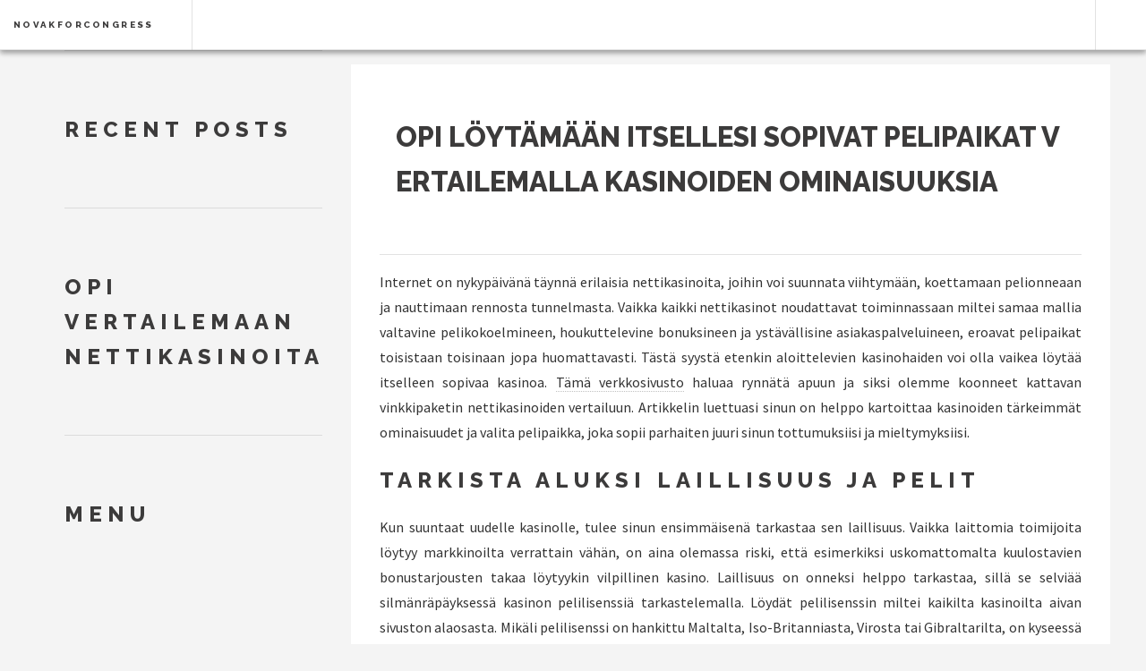

--- FILE ---
content_type: text/html
request_url: https://www.novakforcongress.org/
body_size: 3505
content:
<!doctype html><html lang=fi-fi><head><meta charset=utf-8><meta name=viewport content="width=device-width,initial-scale=1"><meta name=description content="Miten valita itselleen sopiva nettikasino? Opi tunnistamaan omiin mieltymyksiisi sopivat pelipaikat jo tänään!"><title>Opi vertailemaan nettikasinoita</title><meta name=robots content="index, follow"><meta name=googlebot content=noarchive><link rel=canonical href=https://www.novakforcongress.org/><meta itemprop=name content="Opi löytämään itsellesi sopivat pelipaikat vertailemalla kasinoiden ominaisuuksia"><meta itemprop=description content="Miten valita itselleen sopiva nettikasino? Opi tunnistamaan omiin mieltymyksiisi sopivat pelipaikat jo tänään!"><meta property=og:title content="Opi löytämään itsellesi sopivat pelipaikat vertailemalla kasinoiden ominaisuuksia"><meta property=og:description content="Miten valita itselleen sopiva nettikasino? Opi tunnistamaan omiin mieltymyksiisi sopivat pelipaikat jo tänään!"><meta property=og:type content=website><meta property=og:url content=https://www.novakforcongress.org/><meta property=og:updated_time content=2021-01-23T00:00:00+00:00><meta name=twitter:card content=summary><meta name=twitter:title content="Opi löytämään itsellesi sopivat pelipaikat vertailemalla kasinoiden ominaisuuksia"><meta name=twitter:description content="Miten valita itselleen sopiva nettikasino? Opi tunnistamaan omiin mieltymyksiisi sopivat pelipaikat jo tänään!"><link rel=stylesheet href=/css/normalize.css><link rel=stylesheet href="https://fonts.googleapis.com/css?family=Raleway:400,800,900|Source+Sans+Pro:400,700"><link rel=stylesheet href=https://cdnjs.cloudflare.com/ajax/libs/academicons/1.8.6/css/academicons.min.css><link rel=stylesheet href=https://use.fontawesome.com/releases/v5.9.0/css/all.css integrity=sha384-i1LQnF23gykqWXg6jxC2ZbCbUMxyw5gLZY6UiUS98LYV5unm8GWmfkIS6jqJfb4E crossorigin=anonymous><link rel=stylesheet href=https://cdnjs.cloudflare.com/ajax/libs/fancybox/3.3.5/jquery.fancybox.min.css><link rel=stylesheet href=/css/main.min.6d22afd25890242552a63002032532e43f59b91eea454409de37a6bc3cc90b90.css integrity="sha256-bSKv0liQJCVSpjACAyUy5D9ZuR7qRUQJ3jemvDzJC5A="><link rel=stylesheet href=/css/add-on.css><style>img{width:100%;max-width:70vw}@media only screen and (max-width:600px){img{max-width:100%}}</style></head><body><header id=site-header><nav id=site-nav><h1 class=nav-title><a href=/>novakforcongress</a></h1><a><i class="fas fa-bars fa-2x" style=visibility:hidden></i></a></nav></header><div id=wrapper><section id=site-intro><a href=/><img src=/ class=circle width alt></a><header></header><main></main></section><main id=site-main><article class=post><header><div class=title><h1><a href=/>Opi löytämään itsellesi sopivat pelipaikat vertailemalla kasinoiden ominaisuuksia</a></h1></div></header><div id=content><p>Internet on nykypäivänä täynnä erilaisia nettikasinoita, joihin voi suunnata viihtymään, koettamaan pelionneaan ja nauttimaan rennosta tunnelmasta. Vaikka kaikki nettikasinot noudattavat toiminnassaan miltei samaa mallia valtavine pelikokoelmineen, houkuttelevine bonuksineen ja ystävällisine asiakaspalveluineen, eroavat pelipaikat toisistaan toisinaan jopa huomattavasti. Tästä syystä etenkin aloittelevien kasinohaiden voi olla vaikea löytää itselleen sopivaa kasinoa.
<a href=http://www.nettikasinot1.com>Tämä verkkosivusto</a>
haluaa rynnätä apuun ja siksi olemme koonneet kattavan vinkkipaketin nettikasinoiden vertailuun. Artikkelin luettuasi sinun on helppo kartoittaa kasinoiden tärkeimmät ominaisuudet ja valita pelipaikka, joka sopii parhaiten juuri sinun tottumuksiisi ja mieltymyksiisi.</p><h2>Tarkista aluksi laillisuus ja pelit</h2><p>Kun suuntaat uudelle kasinolle, tulee sinun ensimmäisenä tarkastaa sen laillisuus. Vaikka laittomia toimijoita löytyy markkinoilta verrattain vähän, on aina olemassa riski, että esimerkiksi uskomattomalta kuulostavien bonustarjousten takaa löytyykin vilpillinen kasino. Laillisuus on onneksi helppo tarkastaa, sillä se selviää silmänräpäyksessä kasinon pelilisenssiä tarkastelemalla. Löydät pelilisenssin miltei kaikilta kasinoilta aivan sivuston alaosasta. Mikäli pelilisenssi on hankittu Maltalta, Iso-Britanniasta, Virosta tai Gibraltarilta, on kyseessä luotettava pelipaikka, jonka voitot ovat suomalaispelureille lisäksi verottomia. Jos lisenssin myöntäjänä on Curacao, on sivusto turvallinen, mutta voitoista tulee maksaa Suomessa veroa. Lisenssittömällä kasinolla ei puolestaan tule pelata lainkaan.</p><p>Selvitettyäsi pelipaikan laillisuuden, kannattaa ottaa suunnaksi kasinon pelikokoelma. Koska kasinoilla keskiössä on juurikin rahapelit, on tärkeää, että valikoimasta löytyy sinun tottumuksiisi sopivia pelivaihtoehtoja. Useilta nettikasinoilta löytyy hurja määrä erilaisia kolikkopelejä, joten slottien ystäville on todennäköisesti tarjolla mielekästä pelattavaa jokaisessa pelipaikassa. Mikäli sinua kiinnostaa miljoonavoittojen mahdollisuus, kannattaa valita pelipaikka, joka tarjoaa jackpot-pelejä. Jos puolestaan nautit taktikoinnista ja haluat hioa strategiataitojasi, voi pöytäpelit tai livekasino olla sinulle omiaan. Useilla suomalaisilla kasinoilla tarjoutuu myös mahdollisuus esimerkiksi vedonlyöntiin tai bingoon, jotka tyypillisesti kuuluvat suomalaisten kasinopelaajien suosikkeihin.</p><p style=text-align:center><img alt=netticasino0 src=images/0.jpg></p><h2>Ota vertailuun bonukset!</h2><p>Nettikasinoiden vetonaula on pelien lisäksi erinäiset bonukset, jotka tuovat pelaamiseen mukavasti lisävaroja. On hyvin yleistä, että kasinot tarjoavat uusille asiakkailleen tervetuloetuja. Toisinaan tarjolla voi esimerkiksi olla paketti, joka sisältää useita erilaisia bonuksia ja joskus tervetuloetu on puolestaan jaettu jakamaan etuja jopa usealle eri talletuskerralle. Ei ole myöskään lainkaan tavatonta, että tarjolla olisi niin sanottuja talletusvapaita bonuksia, joita on mahdollista lunastaa luomalla pelkästään uusi pelitili. Myös vanhoja pelaajia muistetaan usealla kasinolla erinäisin kampanjoin ja uskollisuusohjelmin. Tyypillisimpiä bonusmuotoja suomalaisille suunnatuilla kasinoilla ovat muun muassa:</p><ul><li>Talletusbonus</li><li>Ilmaiskierrokset</li><li>Käteispalautus</li><li>Bonusraha</li><li>Palkitseva uskollisuusohjelma</li></ul><p>Sinun kannattaa vertailla eri kasinoiden tarjoamia bonuksia keskenään, ennen kuin teet lopullisen päätöksen pelitilin luomisesta. Mikäli haluat pelaamiseen runsaasti lisärahaa, kannattaa valita sellainen tarjous, joka tuo esimerkiksi 100–200 % bonusta ensitalletukselle. Mikäli haluat puolestaan mielummin päästä nauttimaan ilmaiskierrosten pyörittelystä, voit valita jonkin lukuisista ilmaiskierrostarjouksista. Jos haluat kuitenkin vain nauttia pelaamisen tuomasta ilosta bonusehdoista sen kummemmin välittämättä, voit luoda tilin niin sanotulle rekisteröintivapaalle kasinolle. Rekisteröintivapaiden pelipaikkojen valtti on niiden tarjoama nopean pelaamisen muoto ja välittömät rahansiirrot, ja siksi tämän kaltaiset kasinot eivät juurikaan tarjoile etuja asiakkailleen.</p><h2>Vertaile bonusten lisäksi bonusehtoja!</h2><p>Kasinot ovat yrityksiä, joiden pääasiallinen tavoite on luonnollisesti oman liiketoiminnan kannattavuus, ja tästä syystä lähes kaikki pelipaikat asettavat bonuksilleen erinäisiä ehtoja. Merkittävin ehto pelaajien kannalta on bonuksille asetettu kierrätysvaade, joka on tavallisesti suomalaiskasinoilla noin 20–50-kertainen. Jos kierrätysvaatimus on esimerkiksi 25-kertainen, tarkoittaa se, että bonusraha, ja mahdollisesti sitä varten talletettu summa, tulee kierrättää kasinon peleissä yhteensä 25 kertaa, ennen kuin kotiutus on mahdollista tehdä. Kasinoiden ehtoja vertaillessasi sinun kannattaakin muistaa, että mitä alhaisempi kierrätysvaatimus on, sitä parempi on bonuksen sinulle tuoma hyöty.</p></div></article></main><section id=site-sidebar><section id=recent-posts><header><h2>Recent posts</h2></header></section></section><section id=partners-links><header><h2>Opi vertailemaan nettikasinoita</h2></header></section><section id=recent-pages><header><h2>Menu</h2></header></section><footer id=site-footer><ul class=socnet-icons><li><a href=/index.xml type=application/rss+xml target=_blank title=RSS class="fas fa-rss"></a></li></ul><p class=copyright>&copy; 1
novakforcongress
.<br></p></footer><a id=back-to-top href=# class="fas fa-arrow-up fa-2x"></a><script src=https://code.jquery.com/jquery-3.3.1.min.js></script><script src=https://cdnjs.cloudflare.com/ajax/libs/skel/3.0.1/skel.min.js></script><script src=https://cdnjs.cloudflare.com/ajax/libs/fancybox/3.3.5/jquery.fancybox.min.js></script><script src=/js/util.js></script><script src=/js/main.js></script></div><script defer src="https://static.cloudflareinsights.com/beacon.min.js/vcd15cbe7772f49c399c6a5babf22c1241717689176015" integrity="sha512-ZpsOmlRQV6y907TI0dKBHq9Md29nnaEIPlkf84rnaERnq6zvWvPUqr2ft8M1aS28oN72PdrCzSjY4U6VaAw1EQ==" data-cf-beacon='{"version":"2024.11.0","token":"5e90fa45dd724bceb609ff1f3567b0cc","r":1,"server_timing":{"name":{"cfCacheStatus":true,"cfEdge":true,"cfExtPri":true,"cfL4":true,"cfOrigin":true,"cfSpeedBrain":true},"location_startswith":null}}' crossorigin="anonymous"></script>
</body></html>

--- FILE ---
content_type: text/css
request_url: https://www.novakforcongress.org/css/main.min.6d22afd25890242552a63002032532e43f59b91eea454409de37a6bc3cc90b90.css
body_size: 5967
content:
/*! HTML5 Boilerplate v7.1.0 | MIT License | https://html5boilerplate.com/ */html{color:#222;font-size:1em;line-height:1.4}::-moz-selection{background:#b3d4fc;text-shadow:none}::selection{background:#b3d4fc;text-shadow:none}hr{display:block;height:1px;border:0;border-top:1px solid #ccc;margin:1em 0;padding:0}audio,canvas,iframe,img,svg,video{max-width:100%;vertical-align:middle}fieldset{border:0;margin:0;padding:0}textarea{resize:vertical}.browserupgrade{margin:0.2em 0;background:#ccc;color:#000;padding:0.2em 0}body{background:#f4f4f4;margin-top:3.5em;max-width:100vw;-ms-overflow-style:scrollbar}*,*:before,*:after{-moz-box-sizing:border-box;-webkit-box-sizing:border-box;box-sizing:border-box}body,input,select,textarea{color:#333333;font-family:"Source Sans Pro", Helvetica, sans-serif;line-height:1.75em}a{border-bottom:dotted 1px rgba(160,160,160,0.65);color:inherit;text-decoration:none;-webkit-transition:color .2s ease, border-bottom-color 0.2s ease;-moz-transition:color .2s ease, border-bottom-color 0.2s ease;-ms-transition:color .2s ease, border-bottom-color 0.2s ease;-o-transition:color .2s ease, border-bottom-color 0.2s ease;transition:color .2s ease, border-bottom-color 0.2s ease}a:before{-webkit-transition:color ease;-moz-transition:color ease;-ms-transition:color ease;-o-transition:color ease;transition:color ease}a:hover{border-bottom-color:transparent;color:#2ebaae}h1,h2,h3,h4,h5,h6{color:#3c3b3b;font-family:"Raleway", Helvetica, sans-serif;letter-spacing:0.25em;line-height:1.65;text-transform:uppercase}h1 a,h2 a,h3 a,h4 a,h5 a,h6 a{border-bottom:0}blockquote{border-left:solid 4px rgba(160,160,160,0.3);font-style:italic;margin:0 2em;padding:0.5em 0 0.5em 2em}blockquote p{margin-bottom:0}code{border:solid 1px rgba(160,160,160,0.3);font-family:"Courier New", monospace;font-size:0.9em;margin:0 0.25em;padding:0.25em 0.65em;overflow-x:auto}code::-webkit-scrollbar{height:.25em}code::-webkit-scrollbar-track{-webkit-box-shadow:inset 0 0 6px rgba(0,0,0,0.3)}code::-webkit-scrollbar-thumb{background-color:darkgrey;outline:1px solid slategrey}pre{display:table;font-family:"Courier New", monospace;font-size:0.9em;table-layout:fixed;width:100%}pre code{display:block;padding:1em 1.5em;overflow-x:auto}hr{border:0;border-bottom:solid 1px rgba(160,160,160,0.3);margin:2em 0}input[type="submit"],input[type="reset"],input[type="button"],.button{background-color:transparent;border:solid 1px rgba(160,160,160,0.3);color:#3c3b3b;cursor:pointer;display:inline-block;font-family:"Raleway", Helvetica, sans-serif;font-size:0.6em;font-weight:800;height:4.8125em;letter-spacing:0.25em;line-height:4.8125em;margin:auto;padding:0 2em;-moz-transition:background-color 0.2s ease, border 0.2s ease, color 0.2s ease;-webkit-transition:background-color 0.2s ease, border 0.2s ease, color 0.2s ease;-ms-transition:background-color 0.2s ease, border 0.2s ease, color 0.2s ease;transition:background-color 0.2s ease, border 0.2s ease, color 0.2s ease;text-align:center;text-transform:uppercase;width:fit-content}input[type="submit"]:hover,input[type="reset"]:hover,input[type="button"]:hover,.button:hover{border:solid 1px #2ebaae;color:#2ebaae !important}input[type="submit"]:hover:active,input[type="reset"]:hover:active,input[type="button"]:hover:active,.button:hover:active{background-color:rgba(46,186,174,0.05)}label{color:#3c3b3b;display:block;font-size:0.9em;font-weight:700}input,select,textarea{background:rgba(160,160,160,0.075);border:solid 1px rgba(160,160,160,0.3);outline:0;margin:.25em 0;padding:0 1em;width:100%}input:hover,select:hover,textarea:hover{border-color:#2ebaae;-webkit-transition:border-color 0.3s ease-in-out;-moz-transition:border-color 0.3s ease-in-out;-ms-transition:border-color 0.3s ease-in-out;-o-transition:border-color 0.3s ease-in-out;transition:border-color 0.3s ease-in-out}input:focus,input:active,select:focus,select:active,textarea:focus,textarea:active{border:solid 1px #2ebaae}input,select{height:2.75em}textarea{height:5em}::-webkit-input-placeholder,:-moz-placeholder,::-moz-placeholder,:-ms-input-placeholder,.formerize-placeholder{color:#aaaaaa;opacity:1.0}table{background-color:#fff;-webkit-box-shadow:0 3px 6px rgba(0,0,0,0.16),0 3px 6px rgba(0,0,0,0.23);-moz-box-shadow:0 3px 6px rgba(0,0,0,0.16),0 3px 6px rgba(0,0,0,0.23);-ms-box-shadow:0 3px 6px rgba(0,0,0,0.16),0 3px 6px rgba(0,0,0,0.23);-o-box-shadow:0 3px 6px rgba(0,0,0,0.16),0 3px 6px rgba(0,0,0,0.23);box-shadow:0 3px 6px rgba(0,0,0,0.16),0 3px 6px rgba(0,0,0,0.23);margin:1em auto;-webkit-transition:all 0.5s ease;-moz-transition:all 0.5s ease;-ms-transition:all 0.5s ease;-o-transition:all 0.5s ease;transition:all 0.5s ease;width:75%}@media (min-width: 768px){table{width:90%}}table>thead{display:none}@media (min-width: 768px){table>thead{background-color:#ececec;display:table-header-group}}table>tbody>tr{border-bottom:1px solid #e0e0e0}@media (min-width: 768px){table>tbody>tr:nth-child(even){background-color:#f4f4f4}table>tbody>tr:hover{background-color:rgba(46,187,170,0.5)}}table>tbody>tr>td{display:block;text-align:right}@media (min-width: 768px){table>tbody>tr>td{display:table-cell;text-align:center}}table>tbody>tr>td[data-header]:before{color:#757575;content:attr(data-header);float:left;font-size:inherit;font-weight:bold}@media (min-width: 768px){table>tbody>tr>td[data-header]:before{display:none}}table>tbody>tr>td:first-child{background-color:#ececec;font-weight:bold;text-align:left}@media (min-width: 768px){table>tbody>tr>td:first-child{background-color:unset;text-align:center}}table>tbody>tr>td:first-child:after{content:"\f078";float:right;font-family:"Font Awesome 5 Free";font-weight:900;text-decoration:inherit;transition:all .3s}@media (min-width: 768px){table>tbody>tr>td:first-child:after{display:none}}table>tbody>tr>td:not(:first-child){border-bottom:1px solid #e0e0e0;opacity:0;position:absolute;-moz-transition:none;-ms-transition:none;-o-transition:none;-webkit-transition:none;transition:none;z-index:-1}@media (min-width: 768px){table>tbody>tr>td:not(:first-child){border:0;opacity:100;position:relative;z-index:0}}table>tbody>tr.active>td:first-child:after{transform:rotateX(180deg)}table>tbody>tr.active>td:not(:first-child){opacity:1;position:relative;-webkit-transition:all 0.3s ease;-moz-transition:all 0.3s ease;-ms-transition:all 0.3s ease;-o-transition:all 0.3s ease;transition:all 0.3s ease;z-index:auto}table>tbody>tr.active>td:last-child{border-bottom:0}table>tfoot{display:none}@media (min-width: 768px){table>tfoot{display:table-footer-group}}table>thead>tr>th,table>tbody>tr>th,table>tfoot>tr>th,table>thead>tr>td,table>tbody>tr>td,table>tfoot>tr>td{border:0;padding:0.5em}.g-recaptcha{margin:-0.25em 0 0.25em 0}.fancybox{background:#fff;-webkit-box-shadow:0 3px 6px rgba(0,0,0,0.16),0 3px 6px rgba(0,0,0,0.23);-moz-box-shadow:0 3px 6px rgba(0,0,0,0.16),0 3px 6px rgba(0,0,0,0.23);-ms-box-shadow:0 3px 6px rgba(0,0,0,0.16),0 3px 6px rgba(0,0,0,0.23);-o-box-shadow:0 3px 6px rgba(0,0,0,0.16),0 3px 6px rgba(0,0,0,0.23);box-shadow:0 3px 6px rgba(0,0,0,0.16),0 3px 6px rgba(0,0,0,0.23);margin:10px auto;max-width:85%;padding:.5em .5em 0 .5em;width:fit-content}.fancybox a{border:0}.fancybox img{max-width:100%}.fancybox .caption{color:#777;font-size:0.8em;font-style:italic;text-align:center}.post-comment{position:relative;margin:2.5em 0;font-size:.8em}.post-comment.post-comment-reply{margin-left:2em}.post-comment.post-comment-reply .post-comment-author::after{font-family:'Font Awesome 5 Free';content:'\f064';margin:0 0.3em;display:inline-block;vertical-align:middle;font-weight:900}.post-comment .post-comment-avatar{float:left;width:3.25em;height:3.25em;margin:0 1em 0 0}.post-comment .post-comment-author-container{margin-bottom:-0.5em}.post-comment .post-comment-author-container .post-comment-author{display:inline-block;margin:0 0 0;font-size:1.25em;line-height:0}.post-comment .post-comment-author-container .post-comment-author a{color:inherit;text-decoration:none}.post-comment .post-comment-timestamp{font-size:.8em}.post-comment .post-comment-timestamp a{color:inherit;text-decoration:none}.post-comment .post-comment-content{margin:1.5em 0 0 4.25em}.post-comment .post-comment-content>figure,.post-comment .post-comment-content>ol,.post-comment .post-comment-content>p,.post-comment .post-comment-content>table,.post-comment .post-comment-content>ul{margin-bottom:1.5em}.post-comment .post-comment-reply-btn-container{margin:1.5em 0 1.5em 4.25em}.post-comment .post-comment-reply-btn-container .post-comment-reply-btn{font-size:.6rem}.post-comment .post-comment-reply-btn-container .post-comment-reply-btn::before{font-family:'Font Awesome 5 Free';content:'\f3e5';margin:0 0.6em 0 0;display:inline-block;vertical-align:middle;font-weight:900}.post-new-comment.loading{opacity:0.5}.post-new-comment .post-reply-notice .post-comment-avatar{width:2em;height:2em;margin:0 .6em}.post-new-comment .post-reply-notice .post-reply-close-btn{margin:0 .5em;padding:unset;border:none;vertical-align:middle}.post-new-comment .post-reply-notice .post-reply-close-btn:hover{border:none}.post-new-comment .post-reply-notice .post-reply-close-btn:after{content:'\2716'}.post-new-comment .post-reply-notice .post-reply-arrow::after{font-family:'Font Awesome 5 Free';content:'\f064';display:inline-block;vertical-align:middle;font-weight:900}.post-new-comment .post-reply-notice .post-reply-name{vertical-align:middle}.post-new-comment .g-recaptcha{margin:0 0 0.25em}.post-new-comment .button{margin:0.25em 0}.button{margin:.25em 0;background-color:transparent;border:solid 1px rgba(160,160,160,0.3);color:#3c3b3b;cursor:pointer;display:inline-block;font-family:"Raleway", Helvetica, sans-serif;font-weight:800;-moz-transition:background-color 0.2s ease, border 0.2s ease, color 0.2s ease;-webkit-transition:background-color 0.2s ease, border 0.2s ease, color 0.2s ease;-ms-transition:background-color 0.2s ease, border 0.2s ease, color 0.2s ease;transition:background-color 0.2s ease, border 0.2s ease, color 0.2s ease;text-align:center;text-transform:uppercase;width:fit-content}.button:hover{border:solid 1px #2ebaae;color:#2ebaae !important}.button:active{background-color:rgba(46,186,174,0.05)}.triangle{-webkit-clip-path:polygon(0 100%, 100% 100%, 50% 0);-moz-clip-path:polygon(0 100%, 100% 100%, 50% 0);-ms-clip-path:polygon(0 100%, 100% 100%, 50% 0);-o-clip-path:polygon(0 100%, 100% 100%, 50% 0);clip-path:polygon(0 100%, 100% 100%, 50% 0)}.trapezoid{-webkit-clip-path:polygon(20% 0%, 80% 0%, 100% 100%, 0% 100%);-moz-clip-path:polygon(20% 0%, 80% 0%, 100% 100%, 0% 100%);-ms-clip-path:polygon(20% 0%, 80% 0%, 100% 100%, 0% 100%);-o-clip-path:polygon(20% 0%, 80% 0%, 100% 100%, 0% 100%);clip-path:polygon(20% 0%, 80% 0%, 100% 100%, 0% 100%)}.parallelogram{-webkit-clip-path:polygon(25% 0%, 100% 0%, 75% 100%, 0% 100%);-moz-clip-path:polygon(25% 0%, 100% 0%, 75% 100%, 0% 100%);-ms-clip-path:polygon(25% 0%, 100% 0%, 75% 100%, 0% 100%);-o-clip-path:polygon(25% 0%, 100% 0%, 75% 100%, 0% 100%);clip-path:polygon(25% 0%, 100% 0%, 75% 100%, 0% 100%)}.rhombus{-webkit-clip-path:polygon(50% 0%, 100% 50%, 50% 100%, 0% 50%);-moz-clip-path:polygon(50% 0%, 100% 50%, 50% 100%, 0% 50%);-ms-clip-path:polygon(50% 0%, 100% 50%, 50% 100%, 0% 50%);-o-clip-path:polygon(50% 0%, 100% 50%, 50% 100%, 0% 50%);clip-path:polygon(50% 0%, 100% 50%, 50% 100%, 0% 50%)}.pentagon{-webkit-clip-path:polygon(50% 0%, 100% 38%, 82% 100%, 18% 100%, 0% 38%);-moz-clip-path:polygon(50% 0%, 100% 38%, 82% 100%, 18% 100%, 0% 38%);-ms-clip-path:polygon(50% 0%, 100% 38%, 82% 100%, 18% 100%, 0% 38%);-o-clip-path:polygon(50% 0%, 100% 38%, 82% 100%, 18% 100%, 0% 38%);clip-path:polygon(50% 0%, 100% 38%, 82% 100%, 18% 100%, 0% 38%)}.hexagon{-webkit-clip-path:polygon(50% 0%, 100% 25%, 100% 75%, 50% 100%, 0% 75%, 0% 25%);-moz-clip-path:polygon(50% 0%, 100% 25%, 100% 75%, 50% 100%, 0% 75%, 0% 25%);-ms-clip-path:polygon(50% 0%, 100% 25%, 100% 75%, 50% 100%, 0% 75%, 0% 25%);-o-clip-path:polygon(50% 0%, 100% 25%, 100% 75%, 50% 100%, 0% 75%, 0% 25%);clip-path:polygon(50% 0%, 100% 25%, 100% 75%, 50% 100%, 0% 75%, 0% 25%)}.heptagon{-webkit-clip-path:polygon(50% 0%, 90% 20%, 100% 60%, 75% 100%, 25% 100%, 0% 60%, 10% 20%);-moz-clip-path:polygon(50% 0%, 90% 20%, 100% 60%, 75% 100%, 25% 100%, 0% 60%, 10% 20%);-ms-clip-path:polygon(50% 0%, 90% 20%, 100% 60%, 75% 100%, 25% 100%, 0% 60%, 10% 20%);-o-clip-path:polygon(50% 0%, 90% 20%, 100% 60%, 75% 100%, 25% 100%, 0% 60%, 10% 20%);clip-path:polygon(50% 0%, 90% 20%, 100% 60%, 75% 100%, 25% 100%, 0% 60%, 10% 20%)}.octagon{-webkit-clip-path:polygon(30% 0%, 70% 0%, 100% 30%, 100% 70%, 70% 100%, 30% 100%, 0% 70%, 0% 30%);-moz-clip-path:polygon(30% 0%, 70% 0%, 100% 30%, 100% 70%, 70% 100%, 30% 100%, 0% 70%, 0% 30%);-ms-clip-path:polygon(30% 0%, 70% 0%, 100% 30%, 100% 70%, 70% 100%, 30% 100%, 0% 70%, 0% 30%);-o-clip-path:polygon(30% 0%, 70% 0%, 100% 30%, 100% 70%, 70% 100%, 30% 100%, 0% 70%, 0% 30%);clip-path:polygon(30% 0%, 70% 0%, 100% 30%, 100% 70%, 70% 100%, 30% 100%, 0% 70%, 0% 30%)}.nonagon{-webkit-clip-path:polygon(50% 0%, 83% 12%, 100% 43%, 94% 78%, 68% 100%, 32% 100%, 6% 78%, 0% 43%, 17% 12%);-moz-clip-path:polygon(50% 0%, 83% 12%, 100% 43%, 94% 78%, 68% 100%, 32% 100%, 6% 78%, 0% 43%, 17% 12%);-ms-clip-path:polygon(50% 0%, 83% 12%, 100% 43%, 94% 78%, 68% 100%, 32% 100%, 6% 78%, 0% 43%, 17% 12%);-o-clip-path:polygon(50% 0%, 83% 12%, 100% 43%, 94% 78%, 68% 100%, 32% 100%, 6% 78%, 0% 43%, 17% 12%);clip-path:polygon(50% 0%, 83% 12%, 100% 43%, 94% 78%, 68% 100%, 32% 100%, 6% 78%, 0% 43%, 17% 12%)}.decagon{-webkit-clip-path:polygon(50% 0%, 80% 10%, 100% 35%, 100% 70%, 80% 90%, 50% 100%, 20% 90%, 0% 70%, 0% 35%, 20% 10%);-moz-clip-path:polygon(50% 0%, 80% 10%, 100% 35%, 100% 70%, 80% 90%, 50% 100%, 20% 90%, 0% 70%, 0% 35%, 20% 10%);-ms-clip-path:polygon(50% 0%, 80% 10%, 100% 35%, 100% 70%, 80% 90%, 50% 100%, 20% 90%, 0% 70%, 0% 35%, 20% 10%);-o-clip-path:polygon(50% 0%, 80% 10%, 100% 35%, 100% 70%, 80% 90%, 50% 100%, 20% 90%, 0% 70%, 0% 35%, 20% 10%);clip-path:polygon(50% 0%, 80% 10%, 100% 35%, 100% 70%, 80% 90%, 50% 100%, 20% 90%, 0% 70%, 0% 35%, 20% 10%)}.bevel{-webkit-clip-path:polygon(20% 0%, 80% 0%, 100% 20%, 100% 80%, 80% 100%, 20% 100%, 0% 80%, 0% 20%);-moz-clip-path:polygon(20% 0%, 80% 0%, 100% 20%, 100% 80%, 80% 100%, 20% 100%, 0% 80%, 0% 20%);-ms-clip-path:polygon(20% 0%, 80% 0%, 100% 20%, 100% 80%, 80% 100%, 20% 100%, 0% 80%, 0% 20%);-o-clip-path:polygon(20% 0%, 80% 0%, 100% 20%, 100% 80%, 80% 100%, 20% 100%, 0% 80%, 0% 20%);clip-path:polygon(20% 0%, 80% 0%, 100% 20%, 100% 80%, 80% 100%, 20% 100%, 0% 80%, 0% 20%)}.rabbet{-webkit-clip-path:polygon(0% 15%, 15% 15%, 15% 0%, 85% 0%, 85% 15%, 100% 15%, 100% 85%, 85% 85%, 85% 100%, 15% 100%, 15% 85%, 0% 85%);-moz-clip-path:polygon(0% 15%, 15% 15%, 15% 0%, 85% 0%, 85% 15%, 100% 15%, 100% 85%, 85% 85%, 85% 100%, 15% 100%, 15% 85%, 0% 85%);-ms-clip-path:polygon(0% 15%, 15% 15%, 15% 0%, 85% 0%, 85% 15%, 100% 15%, 100% 85%, 85% 85%, 85% 100%, 15% 100%, 15% 85%, 0% 85%);-o-clip-path:polygon(0% 15%, 15% 15%, 15% 0%, 85% 0%, 85% 15%, 100% 15%, 100% 85%, 85% 85%, 85% 100%, 15% 100%, 15% 85%, 0% 85%);clip-path:polygon(0% 15%, 15% 15%, 15% 0%, 85% 0%, 85% 15%, 100% 15%, 100% 85%, 85% 85%, 85% 100%, 15% 100%, 15% 85%, 0% 85%)}.left-arrow{-webkit-clip-path:polygon(40% 0%, 40% 20%, 100% 20%, 100% 80%, 40% 80%, 40% 100%, 0% 50%);-moz-clip-path:polygon(40% 0%, 40% 20%, 100% 20%, 100% 80%, 40% 80%, 40% 100%, 0% 50%);-ms-clip-path:polygon(40% 0%, 40% 20%, 100% 20%, 100% 80%, 40% 80%, 40% 100%, 0% 50%);-o-clip-path:polygon(40% 0%, 40% 20%, 100% 20%, 100% 80%, 40% 80%, 40% 100%, 0% 50%);clip-path:polygon(40% 0%, 40% 20%, 100% 20%, 100% 80%, 40% 80%, 40% 100%, 0% 50%)}.right-arrow{-webkit-clip-path:polygon(0% 20%, 60% 20%, 60% 0%, 100% 50%, 60% 100%, 60% 80%, 0% 80%);-moz-clip-path:polygon(0% 20%, 60% 20%, 60% 0%, 100% 50%, 60% 100%, 60% 80%, 0% 80%);-ms-clip-path:polygon(0% 20%, 60% 20%, 60% 0%, 100% 50%, 60% 100%, 60% 80%, 0% 80%);-o-clip-path:polygon(0% 20%, 60% 20%, 60% 0%, 100% 50%, 60% 100%, 60% 80%, 0% 80%);clip-path:polygon(0% 20%, 60% 20%, 60% 0%, 100% 50%, 60% 100%, 60% 80%, 0% 80%)}.left-point{-webkit-clip-path:polygon(25% 0%, 100% 1%, 100% 100%, 25% 100%, 0% 50%);-moz-clip-path:polygon(25% 0%, 100% 1%, 100% 100%, 25% 100%, 0% 50%);-ms-clip-path:polygon(25% 0%, 100% 1%, 100% 100%, 25% 100%, 0% 50%);-o-clip-path:polygon(25% 0%, 100% 1%, 100% 100%, 25% 100%, 0% 50%);clip-path:polygon(25% 0%, 100% 1%, 100% 100%, 25% 100%, 0% 50%)}.right-point{-webkit-clip-path:polygon(0% 0%, 75% 0%, 100% 50%, 75% 100%, 0% 100%);-moz-clip-path:polygon(0% 0%, 75% 0%, 100% 50%, 75% 100%, 0% 100%);-ms-clip-path:polygon(0% 0%, 75% 0%, 100% 50%, 75% 100%, 0% 100%);-o-clip-path:polygon(0% 0%, 75% 0%, 100% 50%, 75% 100%, 0% 100%);clip-path:polygon(0% 0%, 75% 0%, 100% 50%, 75% 100%, 0% 100%)}.left-cheveron{-webkit-clip-path:polygon(100% 0%, 75% 50%, 100% 100%, 25% 100%, 0% 50%, 25% 0%);-moz-clip-path:polygon(100% 0%, 75% 50%, 100% 100%, 25% 100%, 0% 50%, 25% 0%);-ms-clip-path:polygon(100% 0%, 75% 50%, 100% 100%, 25% 100%, 0% 50%, 25% 0%);-o-clip-path:polygon(100% 0%, 75% 50%, 100% 100%, 25% 100%, 0% 50%, 25% 0%);clip-path:polygon(100% 0%, 75% 50%, 100% 100%, 25% 100%, 0% 50%, 25% 0%)}.right-cheveron{-webkit-clip-path:polygon(75% 0%, 100% 50%, 75% 100%, 0% 100%, 25% 50%, 0% 0%);-moz-clip-path:polygon(75% 0%, 100% 50%, 75% 100%, 0% 100%, 25% 50%, 0% 0%);-ms-clip-path:polygon(75% 0%, 100% 50%, 75% 100%, 0% 100%, 25% 50%, 0% 0%);-o-clip-path:polygon(75% 0%, 100% 50%, 75% 100%, 0% 100%, 25% 50%, 0% 0%);clip-path:polygon(75% 0%, 100% 50%, 75% 100%, 0% 100%, 25% 50%, 0% 0%)}.star{-webkit-clip-path:polygon(50% 0%, 61% 35%, 98% 35%, 68% 57%, 79% 91%, 50% 70%, 21% 91%, 32% 57%, 2% 35%, 39% 35%);-moz-clip-path:polygon(50% 0%, 61% 35%, 98% 35%, 68% 57%, 79% 91%, 50% 70%, 21% 91%, 32% 57%, 2% 35%, 39% 35%);-ms-clip-path:polygon(50% 0%, 61% 35%, 98% 35%, 68% 57%, 79% 91%, 50% 70%, 21% 91%, 32% 57%, 2% 35%, 39% 35%);-o-clip-path:polygon(50% 0%, 61% 35%, 98% 35%, 68% 57%, 79% 91%, 50% 70%, 21% 91%, 32% 57%, 2% 35%, 39% 35%);clip-path:polygon(50% 0%, 61% 35%, 98% 35%, 68% 57%, 79% 91%, 50% 70%, 21% 91%, 32% 57%, 2% 35%, 39% 35%)}.cross{-webkit-clip-path:polygon(10% 25%, 35% 25%, 35% 0%, 65% 0%, 65% 25%, 90% 25%, 90% 50%, 65% 50%, 65% 100%, 35% 100%, 35% 50%, 10% 50%);-moz-clip-path:polygon(10% 25%, 35% 25%, 35% 0%, 65% 0%, 65% 25%, 90% 25%, 90% 50%, 65% 50%, 65% 100%, 35% 100%, 35% 50%, 10% 50%);-ms-clip-path:polygon(10% 25%, 35% 25%, 35% 0%, 65% 0%, 65% 25%, 90% 25%, 90% 50%, 65% 50%, 65% 100%, 35% 100%, 35% 50%, 10% 50%);-o-clip-path:polygon(10% 25%, 35% 25%, 35% 0%, 65% 0%, 65% 25%, 90% 25%, 90% 50%, 65% 50%, 65% 100%, 35% 100%, 35% 50%, 10% 50%);clip-path:polygon(10% 25%, 35% 25%, 35% 0%, 65% 0%, 65% 25%, 90% 25%, 90% 50%, 65% 50%, 65% 100%, 35% 100%, 35% 50%, 10% 50%)}.message{-webkit-clip-path:polygon(0% 0%, 100% 0%, 100% 75%, 75% 75%, 75% 100%, 50% 75%, 0% 75%);-moz-clip-path:polygon(0% 0%, 100% 0%, 100% 75%, 75% 75%, 75% 100%, 50% 75%, 0% 75%);-ms-clip-path:polygon(0% 0%, 100% 0%, 100% 75%, 75% 75%, 75% 100%, 50% 75%, 0% 75%);-o-clip-path:polygon(0% 0%, 100% 0%, 100% 75%, 75% 75%, 75% 100%, 50% 75%, 0% 75%);clip-path:polygon(0% 0%, 100% 0%, 100% 75%, 75% 75%, 75% 100%, 50% 75%, 0% 75%)}.close{-webkit-clip-path:polygon(20% 0%, 0% 20%, 30% 50%, 0% 80%, 20% 100%, 50% 70%, 80% 100%, 100% 80%, 70% 50%, 100% 20%, 80% 0%, 50% 30%);-moz-clip-path:polygon(20% 0%, 0% 20%, 30% 50%, 0% 80%, 20% 100%, 50% 70%, 80% 100%, 100% 80%, 70% 50%, 100% 20%, 80% 0%, 50% 30%);-ms-clip-path:polygon(20% 0%, 0% 20%, 30% 50%, 0% 80%, 20% 100%, 50% 70%, 80% 100%, 100% 80%, 70% 50%, 100% 20%, 80% 0%, 50% 30%);-o-clip-path:polygon(20% 0%, 0% 20%, 30% 50%, 0% 80%, 20% 100%, 50% 70%, 80% 100%, 100% 80%, 70% 50%, 100% 20%, 80% 0%, 50% 30%);clip-path:polygon(20% 0%, 0% 20%, 30% 50%, 0% 80%, 20% 100%, 50% 70%, 80% 100%, 100% 80%, 70% 50%, 100% 20%, 80% 0%, 50% 30%)}.circle{-webkit-clip-path:circle(50% at 50% 50%);-moz-clip-path:circle(50% at 50% 50%);-ms-clip-path:circle(50% at 50% 50%);-o-clip-path:circle(50% at 50% 50%);clip-path:circle(50% at 50% 50%)}.vertical-ellipse{-webkit-clip-path:ellipse(25% 40% at 50% 50%);-moz-clip-path:ellipse(25% 40% at 50% 50%);-ms-clip-path:ellipse(25% 40% at 50% 50%);-o-clip-path:ellipse(25% 40% at 50% 50%);clip-path:ellipse(25% 40% at 50% 50%)}.horizontal-ellipse{-webkit-clip-path:ellipse(40% 25% at 50% 50%);-moz-clip-path:ellipse(40% 25% at 50% 50%);-ms-clip-path:ellipse(40% 25% at 50% 50%);-o-clip-path:ellipse(40% 25% at 50% 50%);clip-path:ellipse(40% 25% at 50% 50%)}.share-btn{border:none;border-radius:4px;box-shadow:0 2px 0 0 rgba(0,0,0,0.2);color:#ffffff;display:inline-block;text-align:center}.share-btn:hover{color:#ffffff !important}.share-btn:active{position:relative;top:2px;box-shadow:none;color:#e2e2e2;outline:none}.share-btn.twitter{background:#55acee}.share-btn.twitter:hover{background:#4c9ad6}.share-btn.google-plus{background:#dd4b39}.share-btn.google-plus:hover{background:#c64333}.share-btn.facebook{background:#3B5998}.share-btn.facebook:hover{background:#2f4779}.share-btn.linkedin{background:#4875B4}.share-btn.linkedin:hover{background:#4069a2}.share-btn.stumbleupon{background:#EB4823}.share-btn.stumbleupon:hover{background:#d3401f}.share-btn.pinterest{background:#BD081C}.share-btn.pinterest:hover{background:#AD0000}.share-btn.reddit{background:#ff5700}.share-btn.reddit:hover{background:#e54e00}.share-btn.email{background:#444444}.share-btn.email:hover{background:#363636}#site-intro{grid-area:intro}#site-sidebar{grid-area:sidebar}#site-main{grid-area:main}#site-footer{grid-area:footer}#wrapper{display:grid;grid-template-areas:'intro' 'main' 'sidebar' 'footer';grid-template-rows:auto 1fr auto auto;margin:0 auto;max-width:90em;min-height:100vh;-moz-transition:.5s;-ms-transition:.5s;-o-transition:.5s;-webkit-transition:.5s;transition:.5s}@media (min-width: 1024px){#wrapper{grid-template-areas:'intro main' 'sidebar main' 'footer main' 'blank main';grid-template-columns:22em 1fr;grid-template-rows:auto auto auto 1fr;padding:0 2.5em}}#wrapper.overlay{opacity:.25}.post{background:#ffffff;margin:1.5em auto;padding:1em;max-width:55em}.post>header{border-bottom:solid 1px rgba(160,160,160,0.3);margin:1em 1em 0 1em;text-align:center;word-break:break-all}@media (min-width: 768px){.post>header{display:flex;justify-content:space-between;text-align:left}}.post>header div{padding:0 0 1em 0}@media (min-width: 768px){.post>header div{padding:2em 1em}}.post>header p{margin:-1em 0 0 0}.post>header .title{font-size:1.1em;width:100%}@media (min-width: 768px){.post>header .title{width:75%}}.post>header .meta{display:flex;flex-direction:column;width:100%}@media (min-width: 768px){.post>header .meta{border-left:solid 1px rgba(160,160,160,0.3);text-align:right;width:25%}}.post>header .meta .published{font-family:"Raleway", Helvetica, sans-serif;font-size:0.7em;font-weight:800;letter-spacing:0.25em;text-transform:uppercase}.post>header .meta p,.post>header .meta .author,.post>header .meta .format{font-family:"Raleway", Helvetica, sans-serif;font-size:0.6em;letter-spacing:0.25em;text-transform:uppercase}@media (min-width: 1024px){.post>div,.post>p{margin:0 1em}}@media (min-width: 1440px){.post>div,.post>p{margin:0 4em}}.post>div>p,.post>p{text-align:justify}.post a.image{border:0;display:block;margin:1em -1em;overflow:hidden}.post a.image:hover img{-webkit-transform:scale(1.05);-moz-transform:scale(1.05);-ms-transform:scale(1.05);-o-transform:scale(1.05);transform:scale(1.05)}.post a.image img{-webkit-transition:-webkit-transform 0.2s ease-out;-moz-transition:-moz-transform 0.2s ease-out;-ms-transition:-ms-transform 0.2s ease-out;-o-transition:-ms-transform 0.2s ease-out;transition:transform 0.2s ease-out;width:100%}.post>footer{display:flex;flex-direction:column}.post>footer .stats{display:flex;cursor:default;justify-content:space-around;list-style:none;margin:.5em 0;padding:0}.post>footer .stats li{display:flex;align-items:center;font-family:"Font Awesome 5 Free";font-weight:900;max-width:50%}.post>footer .stats li:hover ul li,.post>footer .stats li:active ul li{visibility:visible;opacity:1;line-height:1;margin:1em;width:auto}.post>footer .stats li.categories:before{content:"\f07b";width:20px}.post>footer .stats li.tags:before{content:"\f02c";width:20px}.post>footer .stats li ul{display:flex;flex-wrap:wrap;border-left:solid 1px rgba(160,160,160,0.3);margin:0 0 0 1em;padding:0 0 0 1em}.post>footer .stats li ul li{visibility:visible;font-family:"Raleway", Helvetica, sans-serif;font-size:0.6em;font-weight:400;letter-spacing:0.25em;line-height:0;margin:0;width:0;opacity:0;-webkit-transition:visibility 0s, opacity 0.5s linear, line-height 0.5s linear, margin 0.5s linear, width 0.5s linear;-moz-transition:visibility 0s, opacity 0.5s linear, line-height 0.5s linear, margin 0.5s linear, width 0.5s linear;-ms-transition:visibility 0s, opacity 0.5s linear, line-height 0.5s linear, margin 0.5s linear, width 0.5s linear;-o-transition:visibility 0s, opacity 0.5s linear, line-height 0.5s linear, margin 0.5s linear, width 0.5s linear;transition:visibility 0s, opacity 0.5s linear, line-height 0.5s linear, margin 0.5s linear, width 0.5s linear;text-transform:uppercase}.post>footer .stats li ul li:nth-child(-n+3){visibility:visible;opacity:1;width:auto;line-height:1;margin:1em}.post>footer .stats li ul li a{overflow:hidden;text-overflow:ellipsis;white-space:nowrap}.pagination{display:flex;justify-content:space-around;align-items:center;margin:1.5em auto;padding:1em;max-width:55em}.pagination .button{margin:1em;width:50%}.pagination .button .previous div,.pagination .button .next div{display:none}@media (min-width: 425px){.pagination .button .previous div,.pagination .button .next div{display:block;overflow:hidden;text-overflow:ellipsis;white-space:nowrap}}.pagination .button .previous::before,.pagination .button .next::before{font-family:"Font Awesome 5 Free";font-weight:900;text-decoration:inherit}.pagination .button .previous::before{content:"\f053";float:left;padding-right:.5em}.pagination .button .next::before{content:"\f054";float:right;padding-right:.5em}#site-header{background-color:#ffffff;border-bottom:solid 1px rgba(160,160,160,0.3);-webkit-box-shadow:0 3px 6px rgba(0,0,0,0.19),0 3px 6px rgba(0,0,0,0.23);-moz-box-shadow:0 3px 6px rgba(0,0,0,0.19),0 3px 6px rgba(0,0,0,0.23);-ms-box-shadow:0 3px 6px rgba(0,0,0,0.19),0 3px 6px rgba(0,0,0,0.23);-o-box-shadow:0 3px 6px rgba(0,0,0,0.19),0 3px 6px rgba(0,0,0,0.23);box-shadow:0 3px 6px rgba(0,0,0,0.19),0 3px 6px rgba(0,0,0,0.23);height:3.5em;line-height:3.5em;position:fixed;margin-bottom:3.5em;top:0;width:100%;z-index:10000}#site-header a{border:0;border-left:1px solid rgba(160,160,160,0.3);font-family:"Raleway", Helvetica, sans-serif;font-size:0.7em;font-weight:400;letter-spacing:0.25em;margin:0;padding:0 1.5em;text-transform:uppercase}#site-header .flyout-menu{background-color:#fff;border-left:1px solid rgba(160,160,160,0.3);height:100%;margin-top:3.5em;padding:0;position:fixed;top:0;-webkit-transition:0.5s;-moz-transition:0.5s;-ms-transition:0.5s;-o-transition:0.5s;transition:0.5s;z-index:20}#site-header .flyout-menu.active{-webkit-box-shadow:0 3px 6px rgba(0,0,0,0.19),0 3px 6px rgba(0,0,0,0.23);-moz-box-shadow:0 3px 6px rgba(0,0,0,0.19),0 3px 6px rgba(0,0,0,0.23);-ms-box-shadow:0 3px 6px rgba(0,0,0,0.19),0 3px 6px rgba(0,0,0,0.23);-o-box-shadow:0 3px 6px rgba(0,0,0,0.19),0 3px 6px rgba(0,0,0,0.23);box-shadow:0 3px 6px rgba(0,0,0,0.19),0 3px 6px rgba(0,0,0,0.23);right:0 !important}#site-header .flyout-menu.active a{border-left:0}#site-header .flyout-menu h1{font-size:1em}#site-nav{align-items:center;display:flex;justify-content:space-between}#site-nav .flyout-menu{right:-177px;width:177px}@media (min-width: 1024px){#site-nav .flyout-menu{background-color:unset;border:none;flex-grow:1;height:auto;margin:0;overflow:auto;position:static;-webkit-transition:none;-moz-transition:none;-ms-transition:none;-o-transition:none;transition:none;white-space:nowrap}#site-nav .flyout-menu::-webkit-scrollbar{height:.25em}#site-nav .flyout-menu::-webkit-scrollbar-track{-webkit-box-shadow:inset 0 0 6px rgba(0,0,0,0.3)}#site-nav .flyout-menu::-webkit-scrollbar-thumb{background-color:darkgrey;outline:1px solid slategrey}}#site-nav .flyout-menu.active{flex-wrap:wrap}@media (min-width: 1024px){#site-nav .flyout-menu.active{-webkit-box-shadow:none;-moz-box-shadow:none;-ms-box-shadow:none;-o-box-shadow:none;box-shadow:none}}#site-nav .flyout-menu .search-toggle{display:block;flex-basis:100%;order:1}#site-nav .flyout-menu .link{border-bottom:dotted 1px rgba(160,160,160,0.3);display:block;flex-basis:100%;order:2}@media (min-width: 1024px){#site-nav .flyout-menu .link{border-bottom:none;display:inline;order:0}#site-nav .flyout-menu .link:first-of-type{border:0}}#site-nav .flyout-menu .share-toggle{display:block;flex-basis:100%;order:3}@media (min-width: 768px){#site-nav .flyout-menu .share-toggle{display:none}}#site-nav .nav-title{align-items:center;display:flex;flex-grow:1;margin:0}#site-nav .nav-title a{border:0;font-size:0.35em;font-weight:800;margin-left:1.5em;opacity:1;padding:0}#site-nav .nav-title a img{height:4.8em;width:12.6em}@media (min-width: 1024px){#site-nav .nav-title{flex-grow:0}#site-nav .nav-title:after{background:rgba(160,160,160,0.3);content:'';display:block;height:56px;margin-left:1.5em;width:1px}#site-nav .nav-title a{min-width:12.5em}#site-nav .nav-title a img{margin-top:-0.2em}}#site-nav>.share-toggle,#site-nav>.search-toggle{display:none}@media (min-width: 425px){#site-nav>.share-toggle,#site-nav>.search-toggle{display:block;text-align:center;width:61px}#site-nav>.share-toggle i,#site-nav>.search-toggle i{vertical-align:middle}}#site-nav .lang-toggle:hover span{box-shadow:inset 0 0 0 100px rgba(46,187,170,0.5)}#site-nav .lang-toggle span{display:inline-block;font-size:1.75em;-webkit-transition:box-shadow 0.2s ease;-moz-transition:box-shadow 0.2s ease;-ms-transition:box-shadow 0.2s ease;-o-transition:box-shadow 0.2s ease;transition:box-shadow 0.2s ease;vertical-align:middle}#site-nav .nav-toggle{text-align:center;width:61px}@media (min-width: 1024px){#site-nav .nav-toggle{display:none}}#site-nav .nav-toggle i{vertical-align:middle}#lang-menu.flyout-menu{right:-177px;width:177px}#lang-menu.flyout-menu a{border-left:0}#lang-menu.flyout-menu ul{list-style-type:none;padding:0;margin:0}#lang-menu.flyout-menu span{display:inline-block;font-size:1.75em;-webkit-transition:box-shadow 0.2s ease;-moz-transition:box-shadow 0.2s ease;-ms-transition:box-shadow 0.2s ease;-o-transition:box-shadow 0.2s ease;transition:box-shadow 0.2s ease;vertical-align:middle}#lang-menu.flyout-menu span:hover{box-shadow:inset 0 0 0 100px rgba(46,187,170,0.5)}#lang-menu.flyout-menu .link{border-bottom:dotted 1px rgba(160,160,160,0.3);display:block}#lang-menu.flyout-menu .no-lang{cursor:not-allowed;opacity:.25}#lang-menu.flyout-menu .no-lang span:hover{box-shadow:none}#share-menu{display:flex;flex-direction:column;justify-content:space-between;text-align:center}@media (min-height: 600px){#share-menu{justify-content:flex-start}}#share-menu.flyout-menu{width:177px;right:-177px;padding:1em}#share-menu.flyout-menu h1,#share-menu.flyout-menu a{margin:0 .25em}@media (min-height: 600px){#share-menu.flyout-menu h1,#share-menu.flyout-menu a{margin:0 .25em .75em 0}}#share-menu.flyout-menu a p{visibility:hidden}#share-menu.flyout-menu .share-btn{height:50px}#share-menu.flyout-menu .share-btn i{font-size:1.5em}#site-intro{align-items:center;display:flex;flex-direction:column;margin-top:0.5em;padding:1em;text-align:center}#site-intro a{border:0}#site-intro p{opacity:0.6}#site-intro header h1{font-size:1.25em;margin-bottom:0}#site-intro main p{font-size:.7em;letter-spacing:.25em;line-height:2.5;margin-bottom:0;text-transform:uppercase}#site-sidebar header h1{font-size:1em}#site-sidebar>*{border-top:solid 1px rgba(160,160,160,0.3);margin:3em 2em 0 2em;padding-top:3em}@media (min-width: 1024px){#site-sidebar>*:first-child{margin-top:0}}#recent-posts{display:flex;flex-wrap:wrap;justify-content:space-between}#recent-posts>header{flex:1 1 100%}#recent-posts .mini-post{background:#ffffff;border:solid 1px rgba(160,160,160,0.3);display:flex;flex-direction:column;margin-bottom:1em;width:100%}@media (min-width: 768px){#recent-posts .mini-post{width:49%}}@media (min-width: 1024px){#recent-posts .mini-post{width:100%}}#recent-posts .mini-post header{min-height:4em;padding:1.25em 1.25em 0.1em 1.25em;position:relative}@media (min-width: 768px){#recent-posts .mini-post header{border-top:solid 1px rgba(160,160,160,0.3)}}@media (min-width: 1024px){#recent-posts .mini-post header{border:0}}#recent-posts .mini-post header h1{font-size:0.7em}#recent-posts .mini-post header .published{display:block;font-family:"Raleway", Helvetica, sans-serif;font-size:0.6em;font-weight:400;letter-spacing:0.25em;margin:-0.625em 0 1.7em 0;text-transform:uppercase}#recent-posts .mini-post header .author,#recent-posts .mini-post header .format{position:absolute;right:2em;top:2em}#recent-posts .mini-post section{flex-grow:1;overflow:hidden}#recent-posts .mini-post section .image:hover img{-moz-transform:scale(1.05);-webkit-transform:scale(1.05);-ms-transform:scale(1.05);transform:scale(1.05)}#recent-posts .mini-post section .image img{display:block;height:100%;margin:0;-moz-transition:-moz-transform 0.2s ease-out;-webkit-transition:-webkit-transform 0.2s ease-out;-ms-transition:-ms-transform 0.2s ease-out;transition:transform 0.2s ease-out;width:100%}#categories .count{float:right}#mini-bio p{opacity:0.65;font-size:0.9em;padding:0}#mini-bio footer{text-align:center}#site-footer{border-top:solid 1px rgba(160,160,160,0.3);margin:3em 2em 0 2em;padding-top:3em}#site-footer .copyright{color:#aaaaaa;font-family:"Raleway", Helvetica, sans-serif;font-size:0.5em;font-weight:400;letter-spacing:0.25em;text-align:center;text-transform:uppercase}#back-to-top{bottom:15px;color:#aaaaaa;display:none;position:fixed;right:15px;border:0}#site-intro .socnet-icons,#site-footer .socnet-icons{display:flex;flex-wrap:wrap;justify-content:center;padding-left:0}#site-intro .socnet-icons li,#site-footer .socnet-icons li{margin:0 .5em;min-width:20px;list-style-type:none}#site-intro .socnet-icons li a,#site-footer .socnet-icons li a{opacity:0.6;border:none}#socnet-share{display:flex;flex-wrap:wrap;justify-content:space-between;margin:1em 1em 0 1em}@media (min-width: 768px){#socnet-share{justify-content:flex-start}}#socnet-share a{margin-bottom:.5em;padding:.5em;width:4em}@media (min-width: 768px){#socnet-share a{margin-right:.25em}}#socnet-share a i{font-size:1em}#socnet-share p{display:none}.hidden{display:none !important}.visuallyhidden{border:0;clip:rect(0 0 0 0);height:1px;margin:-1px;overflow:hidden;padding:0;position:absolute;width:1px;white-space:nowrap}.visuallyhidden.focusable:active,.visuallyhidden.focusable:focus{clip:auto;height:auto;margin:0;overflow:visible;position:static;width:auto;white-space:inherit}.invisible{visibility:hidden}.clearfix:before,.clearfix:after{content:" ";display:table}.clearfix:after{clear:both}@media print{*,*:before,*:after{background:transparent !important;color:#000 !important;-webkit-box-shadow:none !important;box-shadow:none !important;text-shadow:none !important}a,a:visited{text-decoration:underline}a[href]:after{content:" (" attr(href) ")"}abbr[title]:after{content:" (" attr(title) ")"}a[href^="#"]:after,a[href^="javascript:"]:after{content:""}pre{white-space:pre-wrap !important}pre,blockquote{border:1px solid #999;page-break-inside:avoid}thead{display:table-header-group}tr,img{page-break-inside:avoid}p,h2,h3{orphans:3;widows:3}h2,h3{page-break-after:avoid}}


--- FILE ---
content_type: text/css
request_url: https://www.novakforcongress.org/css/add-on.css
body_size: -131
content:
#recent-posts .mini-post header h1,
#recent-posts .mini-post header h2,
#recent-posts .mini-post header h3 {
    font-size: 0.7em;
}

@media (min-width: 768px) {
    .post>header .title {
        width: 100%;
    }
}

h1 {
    letter-spacing: 0em;
    font-size: 1.75em;
}
#site-nav .flyout-menu {
    width: auto;
    right: 0;
}

#site-intro{
    height: 0;
    padding: 0;
    margin: 0;
}
#site-main .post {
    padding-top: 0;
    margin-top: 0;
}

#partners-links, #recent-pages {
    display: flex;
    flex-wrap: wrap;
    border-top: solid 1px rgba(160,160,160,0.3);
    margin: 3em 2em 0 2em;
    padding-top: 3em;
}

#partners-links div {
    margin: 5px;
}

#partners-links a {
    text-decoration: none;
    border: none;
    padding: 4px 10px;
    background: #ffffff;
    border: solid 1px rgba(160,160,160,0.3);
}
#site-footer {
    grid-area: unset;
}

--- FILE ---
content_type: application/javascript
request_url: https://www.novakforcongress.org/js/util.js
body_size: 384
content:
// Avoid `console` errors in browsers that lack a console.
(function() {
  var method;
  var noop = function () {};
  var methods = [
    'assert', 'clear', 'count', 'debug', 'dir', 'dirxml', 'error',
    'exception', 'group', 'groupCollapsed', 'groupEnd', 'info', 'log',
    'markTimeline', 'profile', 'profileEnd', 'table', 'time', 'timeEnd',
    'timeline', 'timelineEnd', 'timeStamp', 'trace', 'warn'
  ];
  var length = methods.length;
  var console = (window.console = window.console || {});

  while (length--) {
    method = methods[length];

    // Only stub undefined methods.
    if (!console[method]) {
      console[method] = noop;
    }
  }
}());

// Place any jQuery/helper plugins in here.

(function($) {

  $('table tr td:first-child').on('click touch', function() {
    $(this).parent().toggleClass('active');
    $(this).parent().siblings().removeClass('active');
  })

  var tables = document.getElementsByTagName('table');
  for (i = 0; i < tables.length; i++) {
    var headers = tables[i].getElementsByTagName('th'),
      rows = tables[i].getElementsByTagName('tr'),
      header = [];
    for (h = 0; h < headers.length; h++) {
      header.push(headers[h].textContent);
    }
    for (r = 0; r < rows.length; r++) {
      var cells = rows[r].getElementsByTagName('td');
      for (c = 0; c < cells.length; c++) {
        if (cells[c].getAttribute('data-header') == undefined && header[c] !== undefined) {
          cells[c].setAttribute('data-header', header[c]);
        }
        if (cells[c].innerHTML.trim() == 'Yes') {
          cells[c].innerHTML = '<i class="fa fa-check" aria-hidden="true" style="color:green"></i>';
        }
        if (cells[c].innerHTML.trim() == 'Free') {
          cells[c].innerHTML = '<i class="fa fa-check" aria-hidden="true" style="color:green"></i>';
        }
        if (cells[c].innerHTML.trim() == 'No') {
          cells[c].innerHTML = '<i class="fa fa-times" aria-hidden="true" style="color:red"></i>';
        }
      }
    }
  }

})(jQuery);


--- FILE ---
content_type: application/javascript
request_url: https://www.novakforcongress.org/js/main.js
body_size: 47
content:
// Flyout Menu Functions
var flyoutmenus = {
  ".lang-toggle": "#lang-menu",
  ".share-toggle": "#share-menu",
  ".nav-toggle": "#site-nav-menu"
};

$.each(flyoutmenus, function( key, value ) {
  $(key).on("click", function() {
    $(".flyout-menu").not($(value + ".flyout-menu")).removeClass("active");
    if ($("#wrapper").hasClass('overlay') && $(value).hasClass('active')) {
      $("#wrapper").removeClass('overlay');
    } else {
      $("#wrapper").addClass('overlay');
    }
    $(value).toggleClass('active');
  });
});


// Click anywhere outside a flyout to close
$(document).on("click", function(e) {
  if ($(e.target).is(".lang-toggle, .lang-toggle span, #lang-menu, .share-toggle, .share-toggle i, #share-menu, .search-toggle, search.toggle i, #search-menu, .nav-toggle, .nav-toggle i, #site-nav") === false) {
    $(".flyout-menu").removeClass("active");
    $("#wrapper").removeClass('overlay');
  }
});

// Check to see if the window is top if not then display button
$(window).scroll(function() {
  if ($(this).scrollTop()) {
    $('#back-to-top').fadeIn();
  } else {
    $('#back-to-top').fadeOut();
  }
});

// Click event to scroll to top
$('#back-to-top').click(function() {
  $('html, body').animate({scrollTop: 0}, 1000);
  return false;
});
